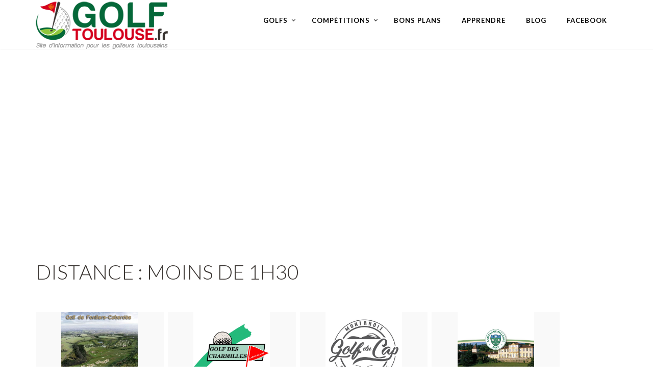

--- FILE ---
content_type: text/html; charset=UTF-8
request_url: https://www.golf-toulouse.fr/distance_golf/moins-de-1h30/
body_size: 14089
content:
<!doctype html>
<html lang="fr-FR">
<head>
	<meta charset="UTF-8">
	<meta name="viewport" content="width=device-width, initial-scale=1">
	<link rel="profile" href="http://gmpg.org/xfn/11">
	<link rel="pingback" href="https://www.golf-toulouse.fr/xmlrpc.php" />
	<meta name='robots' content='index, follow, max-image-preview:large, max-snippet:-1, max-video-preview:-1' />

	<!-- This site is optimized with the Yoast SEO plugin v26.8 - https://yoast.com/product/yoast-seo-wordpress/ -->
	<title>Archives des Moins de 1h30 - Golf Toulouse</title>
	<link rel="canonical" href="https://www.golf-toulouse.fr/distance_golf/moins-de-1h30/" />
	<meta property="og:locale" content="fr_FR" />
	<meta property="og:type" content="article" />
	<meta property="og:title" content="Archives des Moins de 1h30 - Golf Toulouse" />
	<meta property="og:url" content="https://www.golf-toulouse.fr/distance_golf/moins-de-1h30/" />
	<meta property="og:site_name" content="Golf Toulouse" />
	<meta name="twitter:card" content="summary_large_image" />
	<script type="application/ld+json" class="yoast-schema-graph">{"@context":"https://schema.org","@graph":[{"@type":"CollectionPage","@id":"https://www.golf-toulouse.fr/distance_golf/moins-de-1h30/","url":"https://www.golf-toulouse.fr/distance_golf/moins-de-1h30/","name":"Archives des Moins de 1h30 - Golf Toulouse","isPartOf":{"@id":"https://www.golf-toulouse.fr/#website"},"primaryImageOfPage":{"@id":"https://www.golf-toulouse.fr/distance_golf/moins-de-1h30/#primaryimage"},"image":{"@id":"https://www.golf-toulouse.fr/distance_golf/moins-de-1h30/#primaryimage"},"thumbnailUrl":"https://golftoulouse-3011.kxcdn.com/wp-content/uploads/2022/02/golf_fontiers_cabardes2.jpg","breadcrumb":{"@id":"https://www.golf-toulouse.fr/distance_golf/moins-de-1h30/#breadcrumb"},"inLanguage":"fr-FR"},{"@type":"ImageObject","inLanguage":"fr-FR","@id":"https://www.golf-toulouse.fr/distance_golf/moins-de-1h30/#primaryimage","url":"https://golftoulouse-3011.kxcdn.com/wp-content/uploads/2022/02/golf_fontiers_cabardes2.jpg","contentUrl":"https://golftoulouse-3011.kxcdn.com/wp-content/uploads/2022/02/golf_fontiers_cabardes2.jpg","width":500,"height":500},{"@type":"BreadcrumbList","@id":"https://www.golf-toulouse.fr/distance_golf/moins-de-1h30/#breadcrumb","itemListElement":[{"@type":"ListItem","position":1,"name":"Accueil","item":"https://www.golf-toulouse.fr/"},{"@type":"ListItem","position":2,"name":"Moins de 1h30"}]},{"@type":"WebSite","@id":"https://www.golf-toulouse.fr/#website","url":"https://www.golf-toulouse.fr/","name":"Golf Toulouse","description":"","publisher":{"@id":"https://www.golf-toulouse.fr/#organization"},"potentialAction":[{"@type":"SearchAction","target":{"@type":"EntryPoint","urlTemplate":"https://www.golf-toulouse.fr/?s={search_term_string}"},"query-input":{"@type":"PropertyValueSpecification","valueRequired":true,"valueName":"search_term_string"}}],"inLanguage":"fr-FR"},{"@type":"Organization","@id":"https://www.golf-toulouse.fr/#organization","name":"Golf-Toulouse.fr","url":"https://www.golf-toulouse.fr/","logo":{"@type":"ImageObject","inLanguage":"fr-FR","@id":"https://www.golf-toulouse.fr/#/schema/logo/image/","url":"https://golftoulouse-3011.kxcdn.com/wp-content/uploads/sites/18/2016/09/logo_full_max.png","contentUrl":"https://golftoulouse-3011.kxcdn.com/wp-content/uploads/sites/18/2016/09/logo_full_max.png","width":300,"height":96,"caption":"Golf-Toulouse.fr"},"image":{"@id":"https://www.golf-toulouse.fr/#/schema/logo/image/"},"sameAs":["https://www.facebook.com/GolfToulouse/"]}]}</script>
	<!-- / Yoast SEO plugin. -->


<link rel='dns-prefetch' href='//fonts.googleapis.com' />
<link rel='dns-prefetch' href='//golftoulouse-3011.kxcdn.com' />
<link href='https://fonts.gstatic.com' crossorigin rel='preconnect' />
<link rel="alternate" type="application/rss+xml" title="Golf Toulouse &raquo; Flux" href="https://www.golf-toulouse.fr/feed/" />
<link rel="alternate" type="application/rss+xml" title="Golf Toulouse &raquo; Flux des commentaires" href="https://www.golf-toulouse.fr/comments/feed/" />
<link rel="alternate" type="application/rss+xml" title="Flux pour Golf Toulouse &raquo; Moins de 1h30 Distance" href="https://www.golf-toulouse.fr/distance_golf/moins-de-1h30/feed/" />
<style id='wp-img-auto-sizes-contain-inline-css' type='text/css'>
img:is([sizes=auto i],[sizes^="auto," i]){contain-intrinsic-size:3000px 1500px}
/*# sourceURL=wp-img-auto-sizes-contain-inline-css */
</style>
<style id='wp-block-library-inline-css' type='text/css'>
:root{--wp-block-synced-color:#7a00df;--wp-block-synced-color--rgb:122,0,223;--wp-bound-block-color:var(--wp-block-synced-color);--wp-editor-canvas-background:#ddd;--wp-admin-theme-color:#007cba;--wp-admin-theme-color--rgb:0,124,186;--wp-admin-theme-color-darker-10:#006ba1;--wp-admin-theme-color-darker-10--rgb:0,107,160.5;--wp-admin-theme-color-darker-20:#005a87;--wp-admin-theme-color-darker-20--rgb:0,90,135;--wp-admin-border-width-focus:2px}@media (min-resolution:192dpi){:root{--wp-admin-border-width-focus:1.5px}}.wp-element-button{cursor:pointer}:root .has-very-light-gray-background-color{background-color:#eee}:root .has-very-dark-gray-background-color{background-color:#313131}:root .has-very-light-gray-color{color:#eee}:root .has-very-dark-gray-color{color:#313131}:root .has-vivid-green-cyan-to-vivid-cyan-blue-gradient-background{background:linear-gradient(135deg,#00d084,#0693e3)}:root .has-purple-crush-gradient-background{background:linear-gradient(135deg,#34e2e4,#4721fb 50%,#ab1dfe)}:root .has-hazy-dawn-gradient-background{background:linear-gradient(135deg,#faaca8,#dad0ec)}:root .has-subdued-olive-gradient-background{background:linear-gradient(135deg,#fafae1,#67a671)}:root .has-atomic-cream-gradient-background{background:linear-gradient(135deg,#fdd79a,#004a59)}:root .has-nightshade-gradient-background{background:linear-gradient(135deg,#330968,#31cdcf)}:root .has-midnight-gradient-background{background:linear-gradient(135deg,#020381,#2874fc)}:root{--wp--preset--font-size--normal:16px;--wp--preset--font-size--huge:42px}.has-regular-font-size{font-size:1em}.has-larger-font-size{font-size:2.625em}.has-normal-font-size{font-size:var(--wp--preset--font-size--normal)}.has-huge-font-size{font-size:var(--wp--preset--font-size--huge)}.has-text-align-center{text-align:center}.has-text-align-left{text-align:left}.has-text-align-right{text-align:right}.has-fit-text{white-space:nowrap!important}#end-resizable-editor-section{display:none}.aligncenter{clear:both}.items-justified-left{justify-content:flex-start}.items-justified-center{justify-content:center}.items-justified-right{justify-content:flex-end}.items-justified-space-between{justify-content:space-between}.screen-reader-text{border:0;clip-path:inset(50%);height:1px;margin:-1px;overflow:hidden;padding:0;position:absolute;width:1px;word-wrap:normal!important}.screen-reader-text:focus{background-color:#ddd;clip-path:none;color:#444;display:block;font-size:1em;height:auto;left:5px;line-height:normal;padding:15px 23px 14px;text-decoration:none;top:5px;width:auto;z-index:100000}html :where(.has-border-color){border-style:solid}html :where([style*=border-top-color]){border-top-style:solid}html :where([style*=border-right-color]){border-right-style:solid}html :where([style*=border-bottom-color]){border-bottom-style:solid}html :where([style*=border-left-color]){border-left-style:solid}html :where([style*=border-width]){border-style:solid}html :where([style*=border-top-width]){border-top-style:solid}html :where([style*=border-right-width]){border-right-style:solid}html :where([style*=border-bottom-width]){border-bottom-style:solid}html :where([style*=border-left-width]){border-left-style:solid}html :where(img[class*=wp-image-]){height:auto;max-width:100%}:where(figure){margin:0 0 1em}html :where(.is-position-sticky){--wp-admin--admin-bar--position-offset:var(--wp-admin--admin-bar--height,0px)}@media screen and (max-width:600px){html :where(.is-position-sticky){--wp-admin--admin-bar--position-offset:0px}}

/*# sourceURL=wp-block-library-inline-css */
</style><style id='global-styles-inline-css' type='text/css'>
:root{--wp--preset--aspect-ratio--square: 1;--wp--preset--aspect-ratio--4-3: 4/3;--wp--preset--aspect-ratio--3-4: 3/4;--wp--preset--aspect-ratio--3-2: 3/2;--wp--preset--aspect-ratio--2-3: 2/3;--wp--preset--aspect-ratio--16-9: 16/9;--wp--preset--aspect-ratio--9-16: 9/16;--wp--preset--color--black: #000000;--wp--preset--color--cyan-bluish-gray: #abb8c3;--wp--preset--color--white: #ffffff;--wp--preset--color--pale-pink: #f78da7;--wp--preset--color--vivid-red: #cf2e2e;--wp--preset--color--luminous-vivid-orange: #ff6900;--wp--preset--color--luminous-vivid-amber: #fcb900;--wp--preset--color--light-green-cyan: #7bdcb5;--wp--preset--color--vivid-green-cyan: #00d084;--wp--preset--color--pale-cyan-blue: #8ed1fc;--wp--preset--color--vivid-cyan-blue: #0693e3;--wp--preset--color--vivid-purple: #9b51e0;--wp--preset--gradient--vivid-cyan-blue-to-vivid-purple: linear-gradient(135deg,rgb(6,147,227) 0%,rgb(155,81,224) 100%);--wp--preset--gradient--light-green-cyan-to-vivid-green-cyan: linear-gradient(135deg,rgb(122,220,180) 0%,rgb(0,208,130) 100%);--wp--preset--gradient--luminous-vivid-amber-to-luminous-vivid-orange: linear-gradient(135deg,rgb(252,185,0) 0%,rgb(255,105,0) 100%);--wp--preset--gradient--luminous-vivid-orange-to-vivid-red: linear-gradient(135deg,rgb(255,105,0) 0%,rgb(207,46,46) 100%);--wp--preset--gradient--very-light-gray-to-cyan-bluish-gray: linear-gradient(135deg,rgb(238,238,238) 0%,rgb(169,184,195) 100%);--wp--preset--gradient--cool-to-warm-spectrum: linear-gradient(135deg,rgb(74,234,220) 0%,rgb(151,120,209) 20%,rgb(207,42,186) 40%,rgb(238,44,130) 60%,rgb(251,105,98) 80%,rgb(254,248,76) 100%);--wp--preset--gradient--blush-light-purple: linear-gradient(135deg,rgb(255,206,236) 0%,rgb(152,150,240) 100%);--wp--preset--gradient--blush-bordeaux: linear-gradient(135deg,rgb(254,205,165) 0%,rgb(254,45,45) 50%,rgb(107,0,62) 100%);--wp--preset--gradient--luminous-dusk: linear-gradient(135deg,rgb(255,203,112) 0%,rgb(199,81,192) 50%,rgb(65,88,208) 100%);--wp--preset--gradient--pale-ocean: linear-gradient(135deg,rgb(255,245,203) 0%,rgb(182,227,212) 50%,rgb(51,167,181) 100%);--wp--preset--gradient--electric-grass: linear-gradient(135deg,rgb(202,248,128) 0%,rgb(113,206,126) 100%);--wp--preset--gradient--midnight: linear-gradient(135deg,rgb(2,3,129) 0%,rgb(40,116,252) 100%);--wp--preset--font-size--small: 13px;--wp--preset--font-size--medium: 20px;--wp--preset--font-size--large: 36px;--wp--preset--font-size--x-large: 42px;--wp--preset--spacing--20: 0.44rem;--wp--preset--spacing--30: 0.67rem;--wp--preset--spacing--40: 1rem;--wp--preset--spacing--50: 1.5rem;--wp--preset--spacing--60: 2.25rem;--wp--preset--spacing--70: 3.38rem;--wp--preset--spacing--80: 5.06rem;--wp--preset--shadow--natural: 6px 6px 9px rgba(0, 0, 0, 0.2);--wp--preset--shadow--deep: 12px 12px 50px rgba(0, 0, 0, 0.4);--wp--preset--shadow--sharp: 6px 6px 0px rgba(0, 0, 0, 0.2);--wp--preset--shadow--outlined: 6px 6px 0px -3px rgb(255, 255, 255), 6px 6px rgb(0, 0, 0);--wp--preset--shadow--crisp: 6px 6px 0px rgb(0, 0, 0);}:where(.is-layout-flex){gap: 0.5em;}:where(.is-layout-grid){gap: 0.5em;}body .is-layout-flex{display: flex;}.is-layout-flex{flex-wrap: wrap;align-items: center;}.is-layout-flex > :is(*, div){margin: 0;}body .is-layout-grid{display: grid;}.is-layout-grid > :is(*, div){margin: 0;}:where(.wp-block-columns.is-layout-flex){gap: 2em;}:where(.wp-block-columns.is-layout-grid){gap: 2em;}:where(.wp-block-post-template.is-layout-flex){gap: 1.25em;}:where(.wp-block-post-template.is-layout-grid){gap: 1.25em;}.has-black-color{color: var(--wp--preset--color--black) !important;}.has-cyan-bluish-gray-color{color: var(--wp--preset--color--cyan-bluish-gray) !important;}.has-white-color{color: var(--wp--preset--color--white) !important;}.has-pale-pink-color{color: var(--wp--preset--color--pale-pink) !important;}.has-vivid-red-color{color: var(--wp--preset--color--vivid-red) !important;}.has-luminous-vivid-orange-color{color: var(--wp--preset--color--luminous-vivid-orange) !important;}.has-luminous-vivid-amber-color{color: var(--wp--preset--color--luminous-vivid-amber) !important;}.has-light-green-cyan-color{color: var(--wp--preset--color--light-green-cyan) !important;}.has-vivid-green-cyan-color{color: var(--wp--preset--color--vivid-green-cyan) !important;}.has-pale-cyan-blue-color{color: var(--wp--preset--color--pale-cyan-blue) !important;}.has-vivid-cyan-blue-color{color: var(--wp--preset--color--vivid-cyan-blue) !important;}.has-vivid-purple-color{color: var(--wp--preset--color--vivid-purple) !important;}.has-black-background-color{background-color: var(--wp--preset--color--black) !important;}.has-cyan-bluish-gray-background-color{background-color: var(--wp--preset--color--cyan-bluish-gray) !important;}.has-white-background-color{background-color: var(--wp--preset--color--white) !important;}.has-pale-pink-background-color{background-color: var(--wp--preset--color--pale-pink) !important;}.has-vivid-red-background-color{background-color: var(--wp--preset--color--vivid-red) !important;}.has-luminous-vivid-orange-background-color{background-color: var(--wp--preset--color--luminous-vivid-orange) !important;}.has-luminous-vivid-amber-background-color{background-color: var(--wp--preset--color--luminous-vivid-amber) !important;}.has-light-green-cyan-background-color{background-color: var(--wp--preset--color--light-green-cyan) !important;}.has-vivid-green-cyan-background-color{background-color: var(--wp--preset--color--vivid-green-cyan) !important;}.has-pale-cyan-blue-background-color{background-color: var(--wp--preset--color--pale-cyan-blue) !important;}.has-vivid-cyan-blue-background-color{background-color: var(--wp--preset--color--vivid-cyan-blue) !important;}.has-vivid-purple-background-color{background-color: var(--wp--preset--color--vivid-purple) !important;}.has-black-border-color{border-color: var(--wp--preset--color--black) !important;}.has-cyan-bluish-gray-border-color{border-color: var(--wp--preset--color--cyan-bluish-gray) !important;}.has-white-border-color{border-color: var(--wp--preset--color--white) !important;}.has-pale-pink-border-color{border-color: var(--wp--preset--color--pale-pink) !important;}.has-vivid-red-border-color{border-color: var(--wp--preset--color--vivid-red) !important;}.has-luminous-vivid-orange-border-color{border-color: var(--wp--preset--color--luminous-vivid-orange) !important;}.has-luminous-vivid-amber-border-color{border-color: var(--wp--preset--color--luminous-vivid-amber) !important;}.has-light-green-cyan-border-color{border-color: var(--wp--preset--color--light-green-cyan) !important;}.has-vivid-green-cyan-border-color{border-color: var(--wp--preset--color--vivid-green-cyan) !important;}.has-pale-cyan-blue-border-color{border-color: var(--wp--preset--color--pale-cyan-blue) !important;}.has-vivid-cyan-blue-border-color{border-color: var(--wp--preset--color--vivid-cyan-blue) !important;}.has-vivid-purple-border-color{border-color: var(--wp--preset--color--vivid-purple) !important;}.has-vivid-cyan-blue-to-vivid-purple-gradient-background{background: var(--wp--preset--gradient--vivid-cyan-blue-to-vivid-purple) !important;}.has-light-green-cyan-to-vivid-green-cyan-gradient-background{background: var(--wp--preset--gradient--light-green-cyan-to-vivid-green-cyan) !important;}.has-luminous-vivid-amber-to-luminous-vivid-orange-gradient-background{background: var(--wp--preset--gradient--luminous-vivid-amber-to-luminous-vivid-orange) !important;}.has-luminous-vivid-orange-to-vivid-red-gradient-background{background: var(--wp--preset--gradient--luminous-vivid-orange-to-vivid-red) !important;}.has-very-light-gray-to-cyan-bluish-gray-gradient-background{background: var(--wp--preset--gradient--very-light-gray-to-cyan-bluish-gray) !important;}.has-cool-to-warm-spectrum-gradient-background{background: var(--wp--preset--gradient--cool-to-warm-spectrum) !important;}.has-blush-light-purple-gradient-background{background: var(--wp--preset--gradient--blush-light-purple) !important;}.has-blush-bordeaux-gradient-background{background: var(--wp--preset--gradient--blush-bordeaux) !important;}.has-luminous-dusk-gradient-background{background: var(--wp--preset--gradient--luminous-dusk) !important;}.has-pale-ocean-gradient-background{background: var(--wp--preset--gradient--pale-ocean) !important;}.has-electric-grass-gradient-background{background: var(--wp--preset--gradient--electric-grass) !important;}.has-midnight-gradient-background{background: var(--wp--preset--gradient--midnight) !important;}.has-small-font-size{font-size: var(--wp--preset--font-size--small) !important;}.has-medium-font-size{font-size: var(--wp--preset--font-size--medium) !important;}.has-large-font-size{font-size: var(--wp--preset--font-size--large) !important;}.has-x-large-font-size{font-size: var(--wp--preset--font-size--x-large) !important;}
/*# sourceURL=global-styles-inline-css */
</style>

<style id='classic-theme-styles-inline-css' type='text/css'>
/*! This file is auto-generated */
.wp-block-button__link{color:#fff;background-color:#32373c;border-radius:9999px;box-shadow:none;text-decoration:none;padding:calc(.667em + 2px) calc(1.333em + 2px);font-size:1.125em}.wp-block-file__button{background:#32373c;color:#fff;text-decoration:none}
/*# sourceURL=/wp-includes/css/classic-themes.min.css */
</style>
<link data-minify="1" rel='stylesheet' id='events-maker-front-css' href='https://golftoulouse-3011.kxcdn.com/wp-content/cache/min/1/wp-content/plugins/events-maker/css/front-0a07d47dde685ea9304f665be6d8acb4.css' type='text/css' media='all' />
<link data-minify="1" rel='stylesheet' id='pro-style-css' href='https://golftoulouse-3011.kxcdn.com/wp-content/cache/min/1/wp-content/themes/golftoulouse/style-be06c9ecf4eaae99f54de6ded46d6e26.css' type='text/css' media='all' />
<link rel='stylesheet' id='pro-google-fonts-css' href='//fonts.googleapis.com/css?family=Lato%3A400%2C300%2C700%2C400italic%2C900%26subset%3Dlatin&#038;ver=1.0.0&#038;display=swap' type='text/css' media='all' />
<style id='rocket-lazyload-inline-css' type='text/css'>
.rll-youtube-player{position:relative;padding-bottom:56.23%;height:0;overflow:hidden;max-width:100%;}.rll-youtube-player iframe{position:absolute;top:0;left:0;width:100%;height:100%;z-index:100;background:0 0}.rll-youtube-player img{bottom:0;display:block;left:0;margin:auto;max-width:100%;width:100%;position:absolute;right:0;top:0;border:none;height:auto;cursor:pointer;-webkit-transition:.4s all;-moz-transition:.4s all;transition:.4s all}.rll-youtube-player img:hover{-webkit-filter:brightness(75%)}.rll-youtube-player .play{height:72px;width:72px;left:50%;top:50%;margin-left:-36px;margin-top:-36px;position:absolute;background:url(https://golftoulouse-3011.kxcdn.com/wp-content/plugins/wp-rocket/assets/img/youtube.png) no-repeat;cursor:pointer}
/*# sourceURL=rocket-lazyload-inline-css */
</style>
<script type="text/javascript" src="https://golftoulouse-3011.kxcdn.com/wp-includes/js/jquery/jquery.min.js?ver=3.7.1" id="jquery-core-js"></script>
<script type="text/javascript" src="https://golftoulouse-3011.kxcdn.com/wp-includes/js/jquery/jquery-migrate.min.js?ver=3.4.1" id="jquery-migrate-js"></script>
<script type="text/javascript" src="https://golftoulouse-3011.kxcdn.com/wp-content/plugins/events-maker/js/front-sorting.js?ver=6.9" id="events-maker-sorting-js"></script>
<link rel="https://api.w.org/" href="https://www.golf-toulouse.fr/wp-json/" /><link rel="alternate" title="JSON" type="application/json" href="https://www.golf-toulouse.fr/wp-json/wp/v2/distance_golf/8" /><link rel="EditURI" type="application/rsd+xml" title="RSD" href="https://www.golf-toulouse.fr/xmlrpc.php?rsd" />
<meta name="generator" content="WordPress 6.9" />
<noscript><style>.vce-row-container .vcv-lozad {display: none}</style></noscript><meta name="generator" content="Powered by Visual Composer Website Builder - fast and easy-to-use drag and drop visual editor for WordPress."/>        <link rel="icon"  href="https://golftoulouse-3011.kxcdn.com/wp-content/uploads/sites/18/2016/09/golf_toulouse_favicon.png"><style type="text/css">
	body #logo-pro, body #logo-pro img {max-width:260px;}
	header#masthead-pro h1#logo-pro a { padding-top:15px; padding-bottom:15px; }
	
	header#masthead-pro { background-color:#ffffff;  }	
	
	#sticky-header-pro.menu-resized-pro {background:rgba(255,255,255,0.95); }
	body #sticky-header-pro.menu-resized-pro #logo-pro, body #sticky-header-pro.menu-resized-pro #logo-pro img {max-width:180px;}
	header#masthead-pro #sticky-header-pro.menu-resized-pro h1#logo-pro a { padding-top:10px; padding-bottom:10px; }
	.menu-resized-pro .sf-menu a { padding-top:15px; padding-bottom:15px; }
	
	.mobile-menu-icon-pro {margin-top:3px; margin-bottom:3px; }
	
	a { color:#8ea96f; }
	#boxed-layout-pro .widget .price_slider .ui-slider-handle,
	#boxed-layout-pro .widget .price_slider .ui-slider-range  {
		background:#8ea96f; 
	}
	#boxed-layout-pro .widget p.total span.amount,
	#boxed-layout-pro .widget p.total strong,
	.entry-summary .selectric .label,
	.selectric-items li:hover, .selectric-items li.selected,
	.selectric .button:after,
	.selectric .label,
	body.woocommerce .summary .price span.amount,
	body.woocommerce .summary .woocommerce-product-rating,
	body #content-pro .shop-container-pro span.price span.amount,
	body #content-pro .shop-container-pro .star-rating, body #content-pro .shop-container-pro .star-rating:hover,
	#boxed-layout-pro .widget ul.product_list_widget li .star-rating,
	.woocommerce-tabs.wc-tabs-wrapper #reviews ol.commentlist .star-rating { color:#8ea96f; }
	
	footer#site-footer a { color:#6d6d6d; }
	footer#site-footer a:hover { color:#ffffff; }
	#boxed-layout-pro .widget p.total,
	.search-form input.search-field:focus,
	.wpcf7 input:focus, .wpcf7 textarea:focus, #commentform input:focus, #commentform textarea:focus,
	#commentform input:focus, .wpcf7 textarea:focus,
	.selectric-items li,
	.selectric-items,
	.selectric .button,
	.selectric, .selectric-hover .selectric,.selectric-open .selectric {
		border-color:#8ea96f;
	}
	#events-full-calendar a.fc-day-grid-event { background:#8ea96f; }

	h2.blog-title-pro a {color:#1b1d27;}
	a:hover, h2.blog-title-pro a:hover, body #content-pro .shop-container-pro a:hover h3 { color:#518b0f; }
	
		
	.menu-resized-pro a.cart-icon-pro { padding-top:12px; padding-bottom:13px; }
	a.cart-icon-pro {color:#ffffff; font-size:15px;  padding-top:31px; padding-bottom:34px;  }
	
	/* a.cart-icon-pro:hover { color:#d3f1d7;  }*/
	.menu-resized-pro  .checkout-basket-pro {top:43px; }
	.checkout-basket-pro {top:81px; }
	
	.sf-menu ul { border-color:#97c39d;}
	.sf-menu a  {color:#ffffff; font-size:13px;  padding-top:34px; padding-bottom:34px;  }
	.sf-menu li.current-menu-item a, .sf-menu a:hover, .sf-menu li.sfHover a, .menu-show-hide-pro { color:#d3f1d7; }

	.sf-menu ul { background:#222222; }
	.sf-menu li li a { font-size:12px; padding-top:15px; padding-bottom:15px; }
	.sf-menu li li a, .sf-mega li.sf-mega-section .deep-level li a, .sf-mega li.sf-mega-section .deep-level li:last-child a, .sf-menu li.sfHover li.sfHover li a, .sf-menu li.sfHover li.sfHover li.sfHover li a, .sf-menu li.sfHover li.sfHover li.sfHover li.sfHover li a, .sf-menu li.sfHover li.sfHover li.sfHover li.sfHover li.sfHover li a { border-bottom:1px solid rgba(255,255,255,  0.07); }
	.sf-mega ul { border-right:1px solid  rgba(255,255,255,  0.07); }
	.sf-mega h2.mega-menu-heading { border-right:1px solid rgba(255,255,255,  0.07); border-bottom:1px solid rgba(255,255,255,  0.07); }
	.sf-menu li.sfHover li a, .sf-menu li.sfHover li.sfHover li a, .sf-menu li.sfHover li.sfHover li.sfHover li a, .sf-menu li.sfHover li.sfHover li.sfHover li.sfHover li a, .sf-menu li.sfHover li.sfHover li.sfHover li.sfHover li.sfHover li a { color:#a8a8a8; }
	.sf-menu li.sfHover li a:hover, .sf-menu li.sfHover li.sfHover a, .sf-menu li.sfHover li li a:hover, .sf-menu li.sfHover li.sfHover li.sfHover a, .sf-menu li.sfHover li li li a:hover, .sf-menu li.sfHover li.sfHover li.sfHover a:hover, .sf-menu li.sfHover li.sfHover li.sfHover li.sfHover a, .sf-menu li.sfHover li li li li a:hover, .sf-menu li.sfHover li.sfHover li.sfHover li.sfHover a:hover, .sf-menu li.sfHover li.sfHover li.sfHover li.sfHover li.sfHover a, .sf-menu li.sfHover li li li li li a:hover, .sf-menu li.sfHover li.sfHover li.sfHover li.sfHover li.sfHover a:hover, .sf-menu li.sfHover li.sfHover li.sfHover li.sfHover li.sfHover li.sfHover a { color:#ffffff; }
	
	.checkout-basket-pro ul#cart-mini-pro  span.quantity,
	.checkout-basket-pro ul#cart-mini-pro li.empty { color:#a8a8a8;}
	.checkout-basket-pro ul#cart-mini-pro li { border-bottom:1px solid rgba(255,255,255,  0.07); }
	.checkout-basket-pro ul#cart-mini-pro li a, .checkout-basket-pro ul#cart-mini-pro .remove-header{ color:#ffffff; ; }
		
	.checkout-basket-pro {background:#222222; border-color:#97c39d;}
		
	#header-spacer-pro { height:0px; }
	
	#sidebar,  #sidebar .widget { border-color:rgba(0, 0, 0,  0.06);}
	#sidebar a {  color:#888888;  }
	#sidebar a:hover {color:#333333;}

	footer#site-footer #copyright-pro { color:#ffffff; }
	
	
	a.progression-button, a.more-link { font-size:10; color:#8ea96f; border-color:#8ea96f; }
	a.progression-button:hover, a.more-link:hover { border-color:#8ea96f; background:#8ea96f; color:#ffffff; }

#sidebar .tagcloud a:hover, #site-footer .tagcloud a:hover,
.page-nav-pro span, .page-nav-pro a span:hover { border-color:#8ea96f; background:#8ea96f; }

.checkout-basket-pro .sub-total-pro {
	border-color:#8ea96f; 
	color:#8ea96f;
}
.woocommerce input.button:hover,
.woocommerce .checkout_coupon input.button:hover,
.woocommerce .place-order input.button:hover,
.woocommerce .cart_totals  a.button:hover,
.woocommerce  .return-to-shop a.button.wc-backward:hover,
body.woocommerce .summary button.button:hover,
.shop-container-pro a.button,
.nav-links-pro a {
	 border-color:#8ea96f;
	 color:#8ea96f;
	 background:none;
}

.sticky-post-pro, #boxed-layout-pro .widget p.buttons a.wc-forward.button.checkout {background:#8ea96f; }

a.cart-icon-pro span.shopping-cart-header-count:before { border-right:4px solid #8ea96f;}

#boxed-layout-pro .widget .price_slider_amount button.button,
a.cart-icon-pro span.shopping-cart-header-count,
.checkout-basket-pro a.checkout-button-header-cart,
.checkout-basket-pro a.checkout-button-header-cart:hover,
body.single-product #content-pro .width-container-pro span.onsale,
.woocommerce-tabs #review_form .form-submit input#submit:hover,
.wpcf7 input.wpcf7-submit:hover, #commentform input.submit:hover,
.woocommerce input.button,
.woocommerce .checkout_coupon input.button,
.woocommerce .place-order input.button,
.woocommerce .cart_totals  a.button,
.woocommerce  .return-to-shop a.button.wc-backward,
body.woocommerce .summary button.button,
a.added_to_cart:hover,
.shop-container-pro a.button:hover,
.shop-container-pro a.added_to_cart,
.nav-links-pro a:hover,
.post-password-form input[type=submit]:hover,
ul.page-numbers li .current, ul.page-numbers li a:hover  { border-color:#8ea96f; background:#8ea96f; color:#ffffff; }

	#bread-crumb-container ul#breadcrumbs-pro { color: #7f8186; }
	#bread-crumb-container ul#breadcrumbs-pro li:after, #bread-crumb-container ul#breadcrumbs-pro a, #bread-crumb-container ul#breadcrumbs-pro a:hover { color: #000000; }
	
	.sk-circle .sk-child:before, .sk-rotating-plane, .sk-double-bounce .sk-child, .sk-wave .sk-rect, .sk-wandering-cubes .sk-cube, .sk-spinner-pulse, .sk-chasing-dots .sk-child, .sk-three-bounce .sk-child, .sk-fading-circle .sk-circle:before, .sk-cube-grid .sk-cube{background-color:#444444;}
	#page-loader-pro { background:#ffffff; color:#444444; }
	
	footer#site-footer {background-color:#020202; 
	background-image:url("https://golftoulouse-3011.kxcdn.com/wp-content/themes/golftoulouse/images/footer-bg.jpg"); background-position: center center;-webkit-background-size: cover; -moz-background-size: cover; -o-background-size: cover; background-size: cover;}
	
	
	body {background-color:#ffffff; 
	}

		
		
		
	
			
		
			
		
	
							

							
	a#pro-scroll-top {display:none;}	#pro-scroll-top { color:#ffffff; background: rgba(0,0,0,  0.3); border-top:1px solid rgba(255,255,255,  0.2); border-left:1px solid rgba(255,255,255,  0.2); border-right:1px solid rgba(255,255,255,  0.2); }
	#pro-scroll-top:hover {  background: #222222; border-color:#222222; }
	
		</style>
    <style type="text/css">.recentcomments a{display:inline !important;padding:0 !important;margin:0 !important;}</style><noscript><style id="rocket-lazyload-nojs-css">.rll-youtube-player, [data-lazy-src]{display:none !important;}</style></noscript>	<style>
		body {
		    color: #383330;
		    font-family: 'Lato', sans-serif;
		}
		a { color: #d4001c; }
		h1, h2, h3, h4, h5, h6 { color: #383330; }
		ins { background: none; }
		footer#site-footer a {
		    color: #EEE;
		}
		.sf-menu a {
		    color: #000;
		    text-shadow: none;
		}
		.sf-menu li.current-menu-item a, .sf-menu a:hover, .sf-menu li.sfHover a, .menu-show-hide-pro {
		    color: #056839;
		}
		#sticky-header-pro {
		    -moz-box-shadow: 1px 1px 3px rgba(0, 0, 0, 0.05);
		    -webkit-box-shadow: 1px 1px 3px rgba(0, 0, 0, 0.05);
		    box-shadow: 1px 1px 3px rgba(0, 0, 0, 0.05);
		}
		.golfMenu { background-color: #333;margin-bottom: 45px;padding: 20px;text-align: center; }
		.golfMenu ul { list-style:none; margin: 0; padding: 0; }
		.golfMenu ul li { display: inline; color: #EEE; }
		.golfMenu ul li span { padding:0 20px; }
		.golfMenu ul li a { color: #EEE; }

		.select-ugolf { background-color:#e05431 !important; }
		.select-proche-toulouse { background-color:#244527 !important; }

		table.tableauGolfHivernales td { width:13%; }
		table.tableauGolfHivernales p { margin: 10px 0; }
		.tableauGolfHivernales tr:nth-child(2n) { background-color: #E3E3E3; }
    .fc-event-cat-annule { text-decoration: line-through !important; }
    .comp-annule a { text-decoration: line-through; }
    .comp-annule::before { content: "ANNULE "; color: red; font-weight: bold; }
	</style>
  <script>
    !function(f,b,e,v,n,t,s)
    {if(f.fbq)return;n=f.fbq=function(){n.callMethod?
    n.callMethod.apply(n,arguments):n.queue.push(arguments)};
    if(!f._fbq)f._fbq=n;n.push=n;n.loaded=!0;n.version='2.0';
    n.queue=[];t=b.createElement(e);t.async=!0;
    t.src=v;s=b.getElementsByTagName(e)[0];
    s.parentNode.insertBefore(t,s)}(window, document,'script',
    'https://connect.facebook.net/en_US/fbevents.js');
    fbq('init', '787706171599769');
    fbq('track', 'PageView');
  </script>
  <noscript><img height="1" width="1" style="display:none"
    src="https://www.facebook.com/tr?id=787706171599769&ev=PageView&noscript=1"
  /></noscript>
</head>
<body class="archive tax-distance_golf term-moins-de-1h30 term-8 wp-theme-golftoulouse vcwb layout-left">

  <script async src="https://www.googletagmanager.com/gtag/js?id=G-XQ5XPD1RP0"></script>
  <script>
    window.dataLayer = window.dataLayer || [];
    function gtag(){dataLayer.push(arguments);}
    gtag('js', new Date());
    gtag('config', 'G-XQ5XPD1RP0');
  </script>

  <div id="fb-root"></div>
  <script async defer crossorigin="anonymous" src="https://connect.facebook.net/fr_FR/sdk.js#xfbml=1&version=v11.0&appId=1679135185448633&autoLogAppEvents=1" nonce="FwJKcFIR"></script>

			<div id="boxed-layout-pro">

		<header id="masthead-pro" class="site-header-pro">

			<div id="sticky-header-pro" class="menu-default-pro">				<div id="logo-nav-pro">
					<div class="width-container-pro">
						<div id="logo-pro" class="logo-inside-nav-pro">
							<a href="https://www.golf-toulouse.fr/" title="Golf-Toulouse.fr" rel="home">
								<img src="data:image/svg+xml,%3Csvg%20xmlns='http://www.w3.org/2000/svg'%20viewBox='0%200%200%200'%3E%3C/svg%3E" alt="Compétitions de golf autour de Toulouse" class="default-logo-pro" data-lazy-src="https://golftoulouse-3011.kxcdn.com/wp-content/uploads/sites/18/2017/09/logo_full_max2.png"><noscript><img src="https://golftoulouse-3011.kxcdn.com/wp-content/uploads/sites/18/2017/09/logo_full_max2.png" alt="Compétitions de golf autour de Toulouse" class="default-logo-pro"></noscript>
								<img src="data:image/svg+xml,%3Csvg%20xmlns='http://www.w3.org/2000/svg'%20viewBox='0%200%20260%200'%3E%3C/svg%3E" alt="Compétitions de golf autour de Toulouse" width="260" class="sticky-logo-pro" data-lazy-src="https://golftoulouse-3011.kxcdn.com/wp-content/uploads/sites/18/2017/09/logo_full_max2MOB.png"><noscript><img src="https://golftoulouse-3011.kxcdn.com/wp-content/uploads/sites/18/2017/09/logo_full_max2MOB.png" alt="Compétitions de golf autour de Toulouse" width="260" class="sticky-logo-pro"></noscript>
							</a>
						</div>

						<div class="mobile-menu-icon-pro noselect"><i class="fa fa-bars"></i></div>
												<nav id="site-navigation" class="main-navigation"><div class="menu-main-container"><ul id="menu-main" class="sf-menu"><li class="normal-item-pro  menu-item menu-item-type-post_type menu-item-object-page menu-item-has-children menu-item-805"><a    href="https://www.golf-toulouse.fr/carte-golfs-toulousains/">Golfs</a>
<ul class="menu-pro sub-menu">
	<li class="normal-item-pro  menu-item menu-item-type-post_type menu-item-object-page menu-item-174"><a    href="https://www.golf-toulouse.fr/carte-golfs-toulousains/">Carte des golfs</a></li>
	<li class="normal-item-pro  menu-item menu-item-type-post_type menu-item-object-page menu-item-1938"><a    href="https://www.golf-toulouse.fr/videos/">Vidéos des golfs</a></li>
	<li class="normal-item-pro  menu-item menu-item-type-taxonomy menu-item-object-post_tag menu-item-1451"><a    href="https://www.golf-toulouse.fr/t/practice/">Practices</a></li>
	<li class="normal-item-pro  menu-item menu-item-type-post_type_archive menu-item-object-service menu-item-12905"><a    href="https://www.golf-toulouse.fr/services/">Autres services</a></li>
</ul>
</li>
<li class="normal-item-pro  menu-item menu-item-type-post_type menu-item-object-page menu-item-has-children menu-item-208"><a    href="https://www.golf-toulouse.fr/calendrier-competitions/">Compétitions</a>
<ul class="menu-pro sub-menu">
	<li class="normal-item-pro  menu-item menu-item-type-post_type menu-item-object-page menu-item-209"><a    href="https://www.golf-toulouse.fr/calendrier-competitions/">Calendrier</a></li>
	<li class="normal-item-pro  menu-item menu-item-type-post_type menu-item-object-page menu-item-1702"><a    href="https://www.golf-toulouse.fr/departs-resultats-competitions/">Départs</a></li>
	<li class="normal-item-pro  menu-item menu-item-type-post_type menu-item-object-page menu-item-1703"><a    href="https://www.golf-toulouse.fr/departs-resultats-competitions/">Résultats</a></li>
	<li class="normal-item-pro  menu-item menu-item-type-post_type menu-item-object-page menu-item-3266"><a    href="https://www.golf-toulouse.fr/calcul-handicap-de-jeu/">Calcul handicap de jeu</a></li>
</ul>
</li>
<li class="normal-item-pro  menu-item menu-item-type-post_type menu-item-object-page menu-item-2066"><a    href="https://www.golf-toulouse.fr/reductions/">Bons plans</a></li>
<li class=" menu-item menu-item-type-post_type menu-item-object-page menu-item-2931"><a    href="https://www.golf-toulouse.fr/apprendre/">Apprendre</a></li>
<li class="normal-item-pro  menu-item menu-item-type-post_type menu-item-object-page current_page_parent menu-item-154"><a    href="https://www.golf-toulouse.fr/blog/">Blog</a></li>
<li class="normal-item-pro  menu-item menu-item-type-custom menu-item-object-custom menu-item-3575"><a    href="https://www.facebook.com/GolfToulouse/">Facebook</a></li>
</ul></div></nav>


					<div class="clearfix-pro"></div>
				</div><!-- close .width-container-pro -->
			</div>
						<div id="main-nav-mobile"><div class="menu-main-container"><ul id="menu-main-1" class="mobile-menu-pro"><li class="normal-item-pro  menu-item menu-item-type-post_type menu-item-object-page menu-item-has-children menu-item-805"><a    href="https://www.golf-toulouse.fr/carte-golfs-toulousains/">Golfs</a>
<ul class="menu-pro sub-menu">
	<li class="normal-item-pro  menu-item menu-item-type-post_type menu-item-object-page menu-item-174"><a    href="https://www.golf-toulouse.fr/carte-golfs-toulousains/">Carte des golfs</a></li>
	<li class="normal-item-pro  menu-item menu-item-type-post_type menu-item-object-page menu-item-1938"><a    href="https://www.golf-toulouse.fr/videos/">Vidéos des golfs</a></li>
	<li class="normal-item-pro  menu-item menu-item-type-taxonomy menu-item-object-post_tag menu-item-1451"><a    href="https://www.golf-toulouse.fr/t/practice/">Practices</a></li>
	<li class="normal-item-pro  menu-item menu-item-type-post_type_archive menu-item-object-service menu-item-12905"><a    href="https://www.golf-toulouse.fr/services/">Autres services</a></li>
</ul>
</li>
<li class="normal-item-pro  menu-item menu-item-type-post_type menu-item-object-page menu-item-has-children menu-item-208"><a    href="https://www.golf-toulouse.fr/calendrier-competitions/">Compétitions</a>
<ul class="menu-pro sub-menu">
	<li class="normal-item-pro  menu-item menu-item-type-post_type menu-item-object-page menu-item-209"><a    href="https://www.golf-toulouse.fr/calendrier-competitions/">Calendrier</a></li>
	<li class="normal-item-pro  menu-item menu-item-type-post_type menu-item-object-page menu-item-1702"><a    href="https://www.golf-toulouse.fr/departs-resultats-competitions/">Départs</a></li>
	<li class="normal-item-pro  menu-item menu-item-type-post_type menu-item-object-page menu-item-1703"><a    href="https://www.golf-toulouse.fr/departs-resultats-competitions/">Résultats</a></li>
	<li class="normal-item-pro  menu-item menu-item-type-post_type menu-item-object-page menu-item-3266"><a    href="https://www.golf-toulouse.fr/calcul-handicap-de-jeu/">Calcul handicap de jeu</a></li>
</ul>
</li>
<li class="normal-item-pro  menu-item menu-item-type-post_type menu-item-object-page menu-item-2066"><a    href="https://www.golf-toulouse.fr/reductions/">Bons plans</a></li>
<li class=" menu-item menu-item-type-post_type menu-item-object-page menu-item-2931"><a    href="https://www.golf-toulouse.fr/apprendre/">Apprendre</a></li>
<li class="normal-item-pro  menu-item menu-item-type-post_type menu-item-object-page current_page_parent menu-item-154"><a    href="https://www.golf-toulouse.fr/blog/">Blog</a></li>
<li class="normal-item-pro  menu-item menu-item-type-custom menu-item-object-custom menu-item-3575"><a    href="https://www.facebook.com/GolfToulouse/">Facebook</a></li>
</ul></div><div class="clearfix-pro"></div></div><!-- close #mobile-menu-container -->
		<div class="clearfix-pro"></div>			</div>			<div id="header-spacer-pro"></div>
		</header>

    <div style="min-height:85px;">
      <div style="margin: 20px 0;text-align: center;"><script async src="https://pagead2.googlesyndication.com/pagead/js/adsbygoogle.js?client=ca-pub-5855581835770388" crossorigin="anonymous"></script>
<ins class="adsbygoogle" style="display:block" data-ad-client="ca-pub-5855581835770388" data-ad-slot="5163015745" data-ad-format="auto" data-full-width-responsive="true"></ins>
<script>(adsbygoogle = window.adsbygoogle || []).push({});</script></div><span class="above-cached"></span>    </div>

		
			<style>
			article.type-golf { width: 22%; }
			article.type-golf img { height: 150px; min-width: 150px; width: auto; }
			article.type-magasin { width: 22%; }
			article.type-reduction { width: 22%; }
			article.type-post { width: 49%; }
			article.type-post img { height: 250px; min-width: 250px; width: auto; }
		</style>
		<script src="https://unpkg.com/isotope-layout@3.0/dist/isotope.pkgd.min.js"></script>
		<script>
			jQuery(document).ready(function() {
				var $grid = jQuery('.iso-container').isotope({
				  layoutMode: 'fitRows',
				  fitRows: {
	  				gutter: 8
				  }
				});
			});
		</script>
	
	<div id="content-pro" class="site-content">
		<div class="width-container-pro">

			<div id="page-title-pro" class="page-title-pro">
					<h1 class="entry-title-pro">Distance : <span>Moins de 1h30</span></h1>								</div>

				<div class="iso-container" style="padding-top:30px;clear:both;">
																		<article id="post-10686" class="post-10686 golf type-golf status-publish has-post-thumbnail tag-18-trous tag-green-de-practice tag-moins-de-1h30 tag-practice tag-practice-couvert tag-restaurant tag-voiturette distance_golf-moins-de-1h30 wentry">
	<div class="post-container-pro">

							<div class="featured-blog-pro"><a href="https://www.golf-toulouse.fr/golf/fontiers-cabardes/"><img width="500" height="500" src="data:image/svg+xml,%3Csvg%20xmlns='http://www.w3.org/2000/svg'%20viewBox='0%200%20500%20500'%3E%3C/svg%3E" class="attachment-progression-blog size-progression-blog wp-post-image" alt="" decoding="async" fetchpriority="high" data-lazy-srcset="https://golftoulouse-3011.kxcdn.com/wp-content/uploads/2022/02/golf_fontiers_cabardes2.jpg 500w, https://golftoulouse-3011.kxcdn.com/wp-content/uploads/2022/02/golf_fontiers_cabardes2-300x300.jpg 300w, https://golftoulouse-3011.kxcdn.com/wp-content/uploads/2022/02/golf_fontiers_cabardes2-150x150.jpg 150w" data-lazy-sizes="(max-width: 500px) 100vw, 500px" data-lazy-src="https://golftoulouse-3011.kxcdn.com/wp-content/uploads/2022/02/golf_fontiers_cabardes2.jpg" /><noscript><img width="500" height="500" src="https://golftoulouse-3011.kxcdn.com/wp-content/uploads/2022/02/golf_fontiers_cabardes2.jpg" class="attachment-progression-blog size-progression-blog wp-post-image" alt="" decoding="async" fetchpriority="high" srcset="https://golftoulouse-3011.kxcdn.com/wp-content/uploads/2022/02/golf_fontiers_cabardes2.jpg 500w, https://golftoulouse-3011.kxcdn.com/wp-content/uploads/2022/02/golf_fontiers_cabardes2-300x300.jpg 300w, https://golftoulouse-3011.kxcdn.com/wp-content/uploads/2022/02/golf_fontiers_cabardes2-150x150.jpg 150w" sizes="(max-width: 500px) 100vw, 500px" /></noscript></a></div>
				
			<h2 class="blog-title-pro"><a href="https://www.golf-toulouse.fr/golf/fontiers-cabardes/">Golf de Fontiers-Cabardès &#8211; Golf de la Montagne Noire</a></h2>

			

				<div class="clearfix-pro"></div>
				



		<div class="clearfix-pro"></div>
	</div><!-- close .post-container-pro -->
</article><!-- #post-## -->
													<article id="post-9206" class="post-9206 golf type-golf status-publish has-post-thumbnail tag-9-trous tag-green-de-practice tag-moins-de-1h30 distance_golf-moins-de-1h30 wentry">
	<div class="post-container-pro">

							<div class="featured-blog-pro"><a href="https://www.golf-toulouse.fr/golf/charmilles/"><img width="500" height="500" src="data:image/svg+xml,%3Csvg%20xmlns='http://www.w3.org/2000/svg'%20viewBox='0%200%20500%20500'%3E%3C/svg%3E" class="attachment-progression-blog size-progression-blog wp-post-image" alt="" decoding="async" data-lazy-srcset="https://golftoulouse-3011.kxcdn.com/wp-content/uploads/2021/02/logo-golf-des-charmilles.jpg 500w, https://golftoulouse-3011.kxcdn.com/wp-content/uploads/2021/02/logo-golf-des-charmilles-300x300.jpg 300w, https://golftoulouse-3011.kxcdn.com/wp-content/uploads/2021/02/logo-golf-des-charmilles-150x150.jpg 150w, https://golftoulouse-3011.kxcdn.com/wp-content/uploads/2021/02/logo-golf-des-charmilles-60x60.jpg 60w" data-lazy-sizes="(max-width: 500px) 100vw, 500px" data-lazy-src="https://golftoulouse-3011.kxcdn.com/wp-content/uploads/2021/02/logo-golf-des-charmilles.jpg" /><noscript><img width="500" height="500" src="https://golftoulouse-3011.kxcdn.com/wp-content/uploads/2021/02/logo-golf-des-charmilles.jpg" class="attachment-progression-blog size-progression-blog wp-post-image" alt="" decoding="async" srcset="https://golftoulouse-3011.kxcdn.com/wp-content/uploads/2021/02/logo-golf-des-charmilles.jpg 500w, https://golftoulouse-3011.kxcdn.com/wp-content/uploads/2021/02/logo-golf-des-charmilles-300x300.jpg 300w, https://golftoulouse-3011.kxcdn.com/wp-content/uploads/2021/02/logo-golf-des-charmilles-150x150.jpg 150w, https://golftoulouse-3011.kxcdn.com/wp-content/uploads/2021/02/logo-golf-des-charmilles-60x60.jpg 60w" sizes="(max-width: 500px) 100vw, 500px" /></noscript></a></div>
				
			<h2 class="blog-title-pro"><a href="https://www.golf-toulouse.fr/golf/charmilles/">Golf des Charmilles</a></h2>

			

				<div class="clearfix-pro"></div>
				



		<div class="clearfix-pro"></div>
	</div><!-- close .post-container-pro -->
</article><!-- #post-## -->
													<article id="post-6141" class="post-6141 golf type-golf status-publish has-post-thumbnail tag-9-trous tag-compact tag-moins-de-1h30 tag-restaurant distance_golf-moins-de-1h30 wentry">
	<div class="post-container-pro">

							<div class="featured-blog-pro"><a href="https://www.golf-toulouse.fr/golf/cap-montardit/"><img width="500" height="500" src="data:image/svg+xml,%3Csvg%20xmlns='http://www.w3.org/2000/svg'%20viewBox='0%200%20500%20500'%3E%3C/svg%3E" class="attachment-progression-blog size-progression-blog wp-post-image" alt="" decoding="async" data-lazy-srcset="https://golftoulouse-3011.kxcdn.com/wp-content/uploads/2019/01/logo_golf_cap.jpg 500w, https://golftoulouse-3011.kxcdn.com/wp-content/uploads/2019/01/logo_golf_cap-150x150.jpg 150w, https://golftoulouse-3011.kxcdn.com/wp-content/uploads/2019/01/logo_golf_cap-300x300.jpg 300w, https://golftoulouse-3011.kxcdn.com/wp-content/uploads/2019/01/logo_golf_cap-60x60.jpg 60w" data-lazy-sizes="(max-width: 500px) 100vw, 500px" data-lazy-src="https://golftoulouse-3011.kxcdn.com/wp-content/uploads/2019/01/logo_golf_cap.jpg" /><noscript><img width="500" height="500" src="https://golftoulouse-3011.kxcdn.com/wp-content/uploads/2019/01/logo_golf_cap.jpg" class="attachment-progression-blog size-progression-blog wp-post-image" alt="" decoding="async" srcset="https://golftoulouse-3011.kxcdn.com/wp-content/uploads/2019/01/logo_golf_cap.jpg 500w, https://golftoulouse-3011.kxcdn.com/wp-content/uploads/2019/01/logo_golf_cap-150x150.jpg 150w, https://golftoulouse-3011.kxcdn.com/wp-content/uploads/2019/01/logo_golf_cap-300x300.jpg 300w, https://golftoulouse-3011.kxcdn.com/wp-content/uploads/2019/01/logo_golf_cap-60x60.jpg 60w" sizes="(max-width: 500px) 100vw, 500px" /></noscript></a></div>
				
			<h2 class="blog-title-pro"><a href="https://www.golf-toulouse.fr/golf/cap-montardit/">Golf du Cap</a></h2>

			

				<div class="clearfix-pro"></div>
				



		<div class="clearfix-pro"></div>
	</div><!-- close .post-container-pro -->
</article><!-- #post-## -->
													<article id="post-799" class="post-799 golf type-golf status-publish has-post-thumbnail tag-18-trous tag-green-de-practice tag-moins-de-1h30 tag-practice tag-restaurant distance_golf-moins-de-1h30 wentry">
	<div class="post-container-pro">

							<div class="featured-blog-pro"><a href="https://www.golf-toulouse.fr/golf/chateau-de-pallanne/"><img width="500" height="500" src="data:image/svg+xml,%3Csvg%20xmlns='http://www.w3.org/2000/svg'%20viewBox='0%200%20500%20500'%3E%3C/svg%3E" class="attachment-progression-blog size-progression-blog wp-post-image" alt="" decoding="async" data-lazy-srcset="https://golftoulouse-3011.kxcdn.com/wp-content/uploads/2016/09/golf_pallane.jpg 500w, https://golftoulouse-3011.kxcdn.com/wp-content/uploads/2016/09/golf_pallane-150x150.jpg 150w, https://golftoulouse-3011.kxcdn.com/wp-content/uploads/2016/09/golf_pallane-300x300.jpg 300w, https://golftoulouse-3011.kxcdn.com/wp-content/uploads/2016/09/golf_pallane-60x60.jpg 60w" data-lazy-sizes="(max-width: 500px) 100vw, 500px" data-lazy-src="https://golftoulouse-3011.kxcdn.com/wp-content/uploads/2016/09/golf_pallane.jpg" /><noscript><img width="500" height="500" src="https://golftoulouse-3011.kxcdn.com/wp-content/uploads/2016/09/golf_pallane.jpg" class="attachment-progression-blog size-progression-blog wp-post-image" alt="" decoding="async" srcset="https://golftoulouse-3011.kxcdn.com/wp-content/uploads/2016/09/golf_pallane.jpg 500w, https://golftoulouse-3011.kxcdn.com/wp-content/uploads/2016/09/golf_pallane-150x150.jpg 150w, https://golftoulouse-3011.kxcdn.com/wp-content/uploads/2016/09/golf_pallane-300x300.jpg 300w, https://golftoulouse-3011.kxcdn.com/wp-content/uploads/2016/09/golf_pallane-60x60.jpg 60w" sizes="(max-width: 500px) 100vw, 500px" /></noscript></a></div>
				
			<h2 class="blog-title-pro"><a href="https://www.golf-toulouse.fr/golf/chateau-de-pallanne/">Golf du château de Pallanne</a></h2>

			

				<div class="clearfix-pro"></div>
				



		<div class="clearfix-pro"></div>
	</div><!-- close .post-container-pro -->
</article><!-- #post-## -->
													<article id="post-787" class="post-787 golf type-golf status-publish has-post-thumbnail tag-9-trous tag-green-de-practice tag-moins-de-1h30 tag-practice distance_golf-moins-de-1h30 wentry">
	<div class="post-container-pro">

							<div class="featured-blog-pro"><a href="https://www.golf-toulouse.fr/golf/agen-bon-encontre/"><img width="500" height="500" src="data:image/svg+xml,%3Csvg%20xmlns='http://www.w3.org/2000/svg'%20viewBox='0%200%20500%20500'%3E%3C/svg%3E" class="attachment-progression-blog size-progression-blog wp-post-image" alt="" decoding="async" data-lazy-srcset="https://golftoulouse-3011.kxcdn.com/wp-content/uploads/2016/09/golf_agen.jpg 500w, https://golftoulouse-3011.kxcdn.com/wp-content/uploads/2016/09/golf_agen-150x150.jpg 150w, https://golftoulouse-3011.kxcdn.com/wp-content/uploads/2016/09/golf_agen-300x300.jpg 300w, https://golftoulouse-3011.kxcdn.com/wp-content/uploads/2016/09/golf_agen-60x60.jpg 60w" data-lazy-sizes="(max-width: 500px) 100vw, 500px" data-lazy-src="https://golftoulouse-3011.kxcdn.com/wp-content/uploads/2016/09/golf_agen.jpg" /><noscript><img width="500" height="500" src="https://golftoulouse-3011.kxcdn.com/wp-content/uploads/2016/09/golf_agen.jpg" class="attachment-progression-blog size-progression-blog wp-post-image" alt="" decoding="async" srcset="https://golftoulouse-3011.kxcdn.com/wp-content/uploads/2016/09/golf_agen.jpg 500w, https://golftoulouse-3011.kxcdn.com/wp-content/uploads/2016/09/golf_agen-150x150.jpg 150w, https://golftoulouse-3011.kxcdn.com/wp-content/uploads/2016/09/golf_agen-300x300.jpg 300w, https://golftoulouse-3011.kxcdn.com/wp-content/uploads/2016/09/golf_agen-60x60.jpg 60w" sizes="(max-width: 500px) 100vw, 500px" /></noscript></a></div>
				
			<h2 class="blog-title-pro"><a href="https://www.golf-toulouse.fr/golf/agen-bon-encontre/">Golf d&rsquo;Agen Bon-Encontre</a></h2>

			

				<div class="clearfix-pro"></div>
				



		<div class="clearfix-pro"></div>
	</div><!-- close .post-container-pro -->
</article><!-- #post-## -->
													<article id="post-788" class="post-788 golf type-golf status-publish has-post-thumbnail tag-9-trous tag-green-de-practice tag-moins-de-1h30 tag-practice tag-restaurant distance_golf-moins-de-1h30 wentry">
	<div class="post-container-pro">

							<div class="featured-blog-pro"><a href="https://www.golf-toulouse.fr/golf/chateau-d-allot/"><img width="871" height="600" src="data:image/svg+xml,%3Csvg%20xmlns='http://www.w3.org/2000/svg'%20viewBox='0%200%20871%20600'%3E%3C/svg%3E" class="attachment-progression-blog size-progression-blog wp-post-image" alt="" decoding="async" data-lazy-src="https://golftoulouse-3011.kxcdn.com/wp-content/uploads/2016/09/golf_boe-871x600.jpg" /><noscript><img width="871" height="600" src="https://golftoulouse-3011.kxcdn.com/wp-content/uploads/2016/09/golf_boe-871x600.jpg" class="attachment-progression-blog size-progression-blog wp-post-image" alt="" decoding="async" /></noscript></a></div>
				
			<h2 class="blog-title-pro"><a href="https://www.golf-toulouse.fr/golf/chateau-d-allot/">Golf du Château d&rsquo;Allot</a></h2>

			

				<div class="clearfix-pro"></div>
				



		<div class="clearfix-pro"></div>
	</div><!-- close .post-container-pro -->
</article><!-- #post-## -->
													<article id="post-785" class="post-785 golf type-golf status-publish has-post-thumbnail tag-9-trous tag-green-de-practice tag-moins-de-1h30 tag-practice distance_golf-moins-de-1h30 wentry">
	<div class="post-container-pro">

							<div class="featured-blog-pro"><a href="https://www.golf-toulouse.fr/golf/roucous/"><img width="500" height="500" src="data:image/svg+xml,%3Csvg%20xmlns='http://www.w3.org/2000/svg'%20viewBox='0%200%20500%20500'%3E%3C/svg%3E" class="attachment-progression-blog size-progression-blog wp-post-image" alt="" decoding="async" data-lazy-srcset="https://golftoulouse-3011.kxcdn.com/wp-content/uploads/2016/09/golf_rouscous.jpg 500w, https://golftoulouse-3011.kxcdn.com/wp-content/uploads/2016/09/golf_rouscous-150x150.jpg 150w, https://golftoulouse-3011.kxcdn.com/wp-content/uploads/2016/09/golf_rouscous-300x300.jpg 300w, https://golftoulouse-3011.kxcdn.com/wp-content/uploads/2016/09/golf_rouscous-60x60.jpg 60w" data-lazy-sizes="(max-width: 500px) 100vw, 500px" data-lazy-src="https://golftoulouse-3011.kxcdn.com/wp-content/uploads/2016/09/golf_rouscous.jpg" /><noscript><img width="500" height="500" src="https://golftoulouse-3011.kxcdn.com/wp-content/uploads/2016/09/golf_rouscous.jpg" class="attachment-progression-blog size-progression-blog wp-post-image" alt="" decoding="async" srcset="https://golftoulouse-3011.kxcdn.com/wp-content/uploads/2016/09/golf_rouscous.jpg 500w, https://golftoulouse-3011.kxcdn.com/wp-content/uploads/2016/09/golf_rouscous-150x150.jpg 150w, https://golftoulouse-3011.kxcdn.com/wp-content/uploads/2016/09/golf_rouscous-300x300.jpg 300w, https://golftoulouse-3011.kxcdn.com/wp-content/uploads/2016/09/golf_rouscous-60x60.jpg 60w" sizes="(max-width: 500px) 100vw, 500px" /></noscript></a></div>
				
			<h2 class="blog-title-pro"><a href="https://www.golf-toulouse.fr/golf/roucous/">Golf des Roucous</a></h2>

			

				<div class="clearfix-pro"></div>
				



		<div class="clearfix-pro"></div>
	</div><!-- close .post-container-pro -->
</article><!-- #post-## -->
													<article id="post-782" class="post-782 golf type-golf status-publish has-post-thumbnail tag-9-trous tag-bunker-de-practice tag-green-de-practice tag-moins-de-1h30 tag-pitch-putt tag-practice distance_golf-moins-de-1h30 wentry">
	<div class="post-container-pro">

							<div class="featured-blog-pro"><a href="https://www.golf-toulouse.fr/golf/totche/"><img width="500" height="500" src="data:image/svg+xml,%3Csvg%20xmlns='http://www.w3.org/2000/svg'%20viewBox='0%200%20500%20500'%3E%3C/svg%3E" class="attachment-progression-blog size-progression-blog wp-post-image" alt="" decoding="async" data-lazy-srcset="https://golftoulouse-3011.kxcdn.com/wp-content/uploads/2016/09/golf_totche.jpg 500w, https://golftoulouse-3011.kxcdn.com/wp-content/uploads/2016/09/golf_totche-150x150.jpg 150w, https://golftoulouse-3011.kxcdn.com/wp-content/uploads/2016/09/golf_totche-300x300.jpg 300w, https://golftoulouse-3011.kxcdn.com/wp-content/uploads/2016/09/golf_totche-60x60.jpg 60w" data-lazy-sizes="(max-width: 500px) 100vw, 500px" data-lazy-src="https://golftoulouse-3011.kxcdn.com/wp-content/uploads/2016/09/golf_totche.jpg" /><noscript><img width="500" height="500" src="https://golftoulouse-3011.kxcdn.com/wp-content/uploads/2016/09/golf_totche.jpg" class="attachment-progression-blog size-progression-blog wp-post-image" alt="" decoding="async" srcset="https://golftoulouse-3011.kxcdn.com/wp-content/uploads/2016/09/golf_totche.jpg 500w, https://golftoulouse-3011.kxcdn.com/wp-content/uploads/2016/09/golf_totche-150x150.jpg 150w, https://golftoulouse-3011.kxcdn.com/wp-content/uploads/2016/09/golf_totche-300x300.jpg 300w, https://golftoulouse-3011.kxcdn.com/wp-content/uploads/2016/09/golf_totche-60x60.jpg 60w" sizes="(max-width: 500px) 100vw, 500px" /></noscript></a></div>
				
			<h2 class="blog-title-pro"><a href="https://www.golf-toulouse.fr/golf/totche/">Golf de Totche</a></h2>

			

				<div class="clearfix-pro"></div>
				



		<div class="clearfix-pro"></div>
	</div><!-- close .post-container-pro -->
</article><!-- #post-## -->
													<article id="post-777" class="post-777 golf type-golf status-publish has-post-thumbnail tag-18-trous tag-green-de-practice tag-moins-de-1h30 tag-restaurant tag-voiturette distance_golf-moins-de-1h30 wentry">
	<div class="post-container-pro">

							<div class="featured-blog-pro"><a href="https://www.golf-toulouse.fr/golf/mazamet/"><img width="500" height="500" src="data:image/svg+xml,%3Csvg%20xmlns='http://www.w3.org/2000/svg'%20viewBox='0%200%20500%20500'%3E%3C/svg%3E" class="attachment-progression-blog size-progression-blog wp-post-image" alt="" decoding="async" data-lazy-srcset="https://golftoulouse-3011.kxcdn.com/wp-content/uploads/2016/09/logo_golf_mazamet_barouge.jpg 500w, https://golftoulouse-3011.kxcdn.com/wp-content/uploads/2016/09/logo_golf_mazamet_barouge-150x150.jpg 150w, https://golftoulouse-3011.kxcdn.com/wp-content/uploads/2016/09/logo_golf_mazamet_barouge-300x300.jpg 300w, https://golftoulouse-3011.kxcdn.com/wp-content/uploads/2016/09/logo_golf_mazamet_barouge-60x60.jpg 60w" data-lazy-sizes="(max-width: 500px) 100vw, 500px" data-lazy-src="https://golftoulouse-3011.kxcdn.com/wp-content/uploads/2016/09/logo_golf_mazamet_barouge.jpg" /><noscript><img width="500" height="500" src="https://golftoulouse-3011.kxcdn.com/wp-content/uploads/2016/09/logo_golf_mazamet_barouge.jpg" class="attachment-progression-blog size-progression-blog wp-post-image" alt="" decoding="async" srcset="https://golftoulouse-3011.kxcdn.com/wp-content/uploads/2016/09/logo_golf_mazamet_barouge.jpg 500w, https://golftoulouse-3011.kxcdn.com/wp-content/uploads/2016/09/logo_golf_mazamet_barouge-150x150.jpg 150w, https://golftoulouse-3011.kxcdn.com/wp-content/uploads/2016/09/logo_golf_mazamet_barouge-300x300.jpg 300w, https://golftoulouse-3011.kxcdn.com/wp-content/uploads/2016/09/logo_golf_mazamet_barouge-60x60.jpg 60w" sizes="(max-width: 500px) 100vw, 500px" /></noscript></a></div>
				
			<h2 class="blog-title-pro"><a href="https://www.golf-toulouse.fr/golf/mazamet/">Golf de Mazamet La Barouge</a></h2>

			

				<div class="clearfix-pro"></div>
				



		<div class="clearfix-pro"></div>
	</div><!-- close .post-container-pro -->
</article><!-- #post-## -->
													<article id="post-81" class="post-81 golf type-golf status-publish has-post-thumbnail tag-9-trous tag-compact tag-green-de-practice tag-moins-de-1h30 tag-practice tag-practice-couvert distance_golf-moins-de-1h30 wentry">
	<div class="post-container-pro">

							<div class="featured-blog-pro"><a href="https://www.golf-toulouse.fr/golf/comminges/"><img width="500" height="500" src="data:image/svg+xml,%3Csvg%20xmlns='http://www.w3.org/2000/svg'%20viewBox='0%200%20500%20500'%3E%3C/svg%3E" class="attachment-progression-blog size-progression-blog wp-post-image" alt="" decoding="async" data-lazy-srcset="https://golftoulouse-3011.kxcdn.com/wp-content/uploads/2016/09/logo_golf_comminges.jpg 500w, https://golftoulouse-3011.kxcdn.com/wp-content/uploads/2016/09/logo_golf_comminges-300x300.jpg 300w, https://golftoulouse-3011.kxcdn.com/wp-content/uploads/2016/09/logo_golf_comminges-150x150.jpg 150w, https://golftoulouse-3011.kxcdn.com/wp-content/uploads/2016/09/logo_golf_comminges-60x60.jpg 60w" data-lazy-sizes="(max-width: 500px) 100vw, 500px" data-lazy-src="https://golftoulouse-3011.kxcdn.com/wp-content/uploads/2016/09/logo_golf_comminges.jpg" /><noscript><img width="500" height="500" src="https://golftoulouse-3011.kxcdn.com/wp-content/uploads/2016/09/logo_golf_comminges.jpg" class="attachment-progression-blog size-progression-blog wp-post-image" alt="" decoding="async" srcset="https://golftoulouse-3011.kxcdn.com/wp-content/uploads/2016/09/logo_golf_comminges.jpg 500w, https://golftoulouse-3011.kxcdn.com/wp-content/uploads/2016/09/logo_golf_comminges-300x300.jpg 300w, https://golftoulouse-3011.kxcdn.com/wp-content/uploads/2016/09/logo_golf_comminges-150x150.jpg 150w, https://golftoulouse-3011.kxcdn.com/wp-content/uploads/2016/09/logo_golf_comminges-60x60.jpg 60w" sizes="(max-width: 500px) 100vw, 500px" /></noscript></a></div>
				
			<h2 class="blog-title-pro"><a href="https://www.golf-toulouse.fr/golf/comminges/">Golf du Comminges Montrejeau</a></h2>

			

				<div class="clearfix-pro"></div>
				



		<div class="clearfix-pro"></div>
	</div><!-- close .post-container-pro -->
</article><!-- #post-## -->
													<article id="post-79" class="post-79 golf type-golf status-publish has-post-thumbnail tag-18-trous tag-green-de-practice tag-moins-de-1h30 tag-restaurant distance_golf-moins-de-1h30 wentry">
	<div class="post-container-pro">

							<div class="featured-blog-pro"><a href="https://www.golf-toulouse.fr/golf/lannemezan/"><img width="500" height="500" src="data:image/svg+xml,%3Csvg%20xmlns='http://www.w3.org/2000/svg'%20viewBox='0%200%20500%20500'%3E%3C/svg%3E" class="attachment-progression-blog size-progression-blog wp-post-image" alt="" decoding="async" data-lazy-srcset="https://golftoulouse-3011.kxcdn.com/wp-content/uploads/2016/09/logo_golf_lannemezan.jpg 500w, https://golftoulouse-3011.kxcdn.com/wp-content/uploads/2016/09/logo_golf_lannemezan-150x150.jpg 150w, https://golftoulouse-3011.kxcdn.com/wp-content/uploads/2016/09/logo_golf_lannemezan-300x300.jpg 300w, https://golftoulouse-3011.kxcdn.com/wp-content/uploads/2016/09/logo_golf_lannemezan-60x60.jpg 60w" data-lazy-sizes="(max-width: 500px) 100vw, 500px" data-lazy-src="https://golftoulouse-3011.kxcdn.com/wp-content/uploads/2016/09/logo_golf_lannemezan.jpg" /><noscript><img width="500" height="500" src="https://golftoulouse-3011.kxcdn.com/wp-content/uploads/2016/09/logo_golf_lannemezan.jpg" class="attachment-progression-blog size-progression-blog wp-post-image" alt="" decoding="async" srcset="https://golftoulouse-3011.kxcdn.com/wp-content/uploads/2016/09/logo_golf_lannemezan.jpg 500w, https://golftoulouse-3011.kxcdn.com/wp-content/uploads/2016/09/logo_golf_lannemezan-150x150.jpg 150w, https://golftoulouse-3011.kxcdn.com/wp-content/uploads/2016/09/logo_golf_lannemezan-300x300.jpg 300w, https://golftoulouse-3011.kxcdn.com/wp-content/uploads/2016/09/logo_golf_lannemezan-60x60.jpg 60w" sizes="(max-width: 500px) 100vw, 500px" /></noscript></a></div>
				
			<h2 class="blog-title-pro"><a href="https://www.golf-toulouse.fr/golf/lannemezan/">Golf de Lannemezan</a></h2>

			

				<div class="clearfix-pro"></div>
				



		<div class="clearfix-pro"></div>
	</div><!-- close .post-container-pro -->
</article><!-- #post-## -->
													<article id="post-70" class="post-70 golf type-golf status-publish has-post-thumbnail tag-9-trous tag-moins-de-1h30 distance_golf-moins-de-1h30 wentry">
	<div class="post-container-pro">

							<div class="featured-blog-pro"><a href="https://www.golf-toulouse.fr/golf/castres-gourjade/"><img width="500" height="500" src="data:image/svg+xml,%3Csvg%20xmlns='http://www.w3.org/2000/svg'%20viewBox='0%200%20500%20500'%3E%3C/svg%3E" class="attachment-progression-blog size-progression-blog wp-post-image" alt="" decoding="async" data-lazy-srcset="https://golftoulouse-3011.kxcdn.com/wp-content/uploads/2016/09/logo_castres_gourjade.jpg 500w, https://golftoulouse-3011.kxcdn.com/wp-content/uploads/2016/09/logo_castres_gourjade-150x150.jpg 150w, https://golftoulouse-3011.kxcdn.com/wp-content/uploads/2016/09/logo_castres_gourjade-300x300.jpg 300w, https://golftoulouse-3011.kxcdn.com/wp-content/uploads/2016/09/logo_castres_gourjade-60x60.jpg 60w" data-lazy-sizes="(max-width: 500px) 100vw, 500px" data-lazy-src="https://golftoulouse-3011.kxcdn.com/wp-content/uploads/2016/09/logo_castres_gourjade.jpg" /><noscript><img width="500" height="500" src="https://golftoulouse-3011.kxcdn.com/wp-content/uploads/2016/09/logo_castres_gourjade.jpg" class="attachment-progression-blog size-progression-blog wp-post-image" alt="" decoding="async" srcset="https://golftoulouse-3011.kxcdn.com/wp-content/uploads/2016/09/logo_castres_gourjade.jpg 500w, https://golftoulouse-3011.kxcdn.com/wp-content/uploads/2016/09/logo_castres_gourjade-150x150.jpg 150w, https://golftoulouse-3011.kxcdn.com/wp-content/uploads/2016/09/logo_castres_gourjade-300x300.jpg 300w, https://golftoulouse-3011.kxcdn.com/wp-content/uploads/2016/09/logo_castres_gourjade-60x60.jpg 60w" sizes="(max-width: 500px) 100vw, 500px" /></noscript></a></div>
				
			<h2 class="blog-title-pro"><a href="https://www.golf-toulouse.fr/golf/castres-gourjade/">Golf de Castres-Gourjade</a></h2>

			

				<div class="clearfix-pro"></div>
				



		<div class="clearfix-pro"></div>
	</div><!-- close .post-container-pro -->
</article><!-- #post-## -->
													<article id="post-68" class="post-68 golf type-golf status-publish has-post-thumbnail tag-9-trous tag-green-de-practice tag-moins-de-1h30 tag-practice tag-restaurant distance_golf-moins-de-1h30 wentry">
	<div class="post-container-pro">

							<div class="featured-blog-pro"><a href="https://www.golf-toulouse.fr/golf/gascogne/"><img width="500" height="500" src="data:image/svg+xml,%3Csvg%20xmlns='http://www.w3.org/2000/svg'%20viewBox='0%200%20500%20500'%3E%3C/svg%3E" class="attachment-progression-blog size-progression-blog wp-post-image" alt="" decoding="async" data-lazy-srcset="https://golftoulouse-3011.kxcdn.com/wp-content/uploads/2016/09/golf_gascogne.jpg 500w, https://golftoulouse-3011.kxcdn.com/wp-content/uploads/2016/09/golf_gascogne-150x150.jpg 150w, https://golftoulouse-3011.kxcdn.com/wp-content/uploads/2016/09/golf_gascogne-300x300.jpg 300w, https://golftoulouse-3011.kxcdn.com/wp-content/uploads/2016/09/golf_gascogne-60x60.jpg 60w" data-lazy-sizes="(max-width: 500px) 100vw, 500px" data-lazy-src="https://golftoulouse-3011.kxcdn.com/wp-content/uploads/2016/09/golf_gascogne.jpg" /><noscript><img width="500" height="500" src="https://golftoulouse-3011.kxcdn.com/wp-content/uploads/2016/09/golf_gascogne.jpg" class="attachment-progression-blog size-progression-blog wp-post-image" alt="" decoding="async" srcset="https://golftoulouse-3011.kxcdn.com/wp-content/uploads/2016/09/golf_gascogne.jpg 500w, https://golftoulouse-3011.kxcdn.com/wp-content/uploads/2016/09/golf_gascogne-150x150.jpg 150w, https://golftoulouse-3011.kxcdn.com/wp-content/uploads/2016/09/golf_gascogne-300x300.jpg 300w, https://golftoulouse-3011.kxcdn.com/wp-content/uploads/2016/09/golf_gascogne-60x60.jpg 60w" sizes="(max-width: 500px) 100vw, 500px" /></noscript></a></div>
				
			<h2 class="blog-title-pro"><a href="https://www.golf-toulouse.fr/golf/gascogne/">Golf de Gascogne</a></h2>

			

				<div class="clearfix-pro"></div>
				



		<div class="clearfix-pro"></div>
	</div><!-- close .post-container-pro -->
</article><!-- #post-## -->
													<article id="post-54" class="post-54 golf type-golf status-publish has-post-thumbnail tag-9-trous tag-green-de-practice tag-moins-de-1h30 tag-practice distance_golf-moins-de-1h30 wentry">
	<div class="post-container-pro">

							<div class="featured-blog-pro"><a href="https://www.golf-toulouse.fr/golf/fleurance/"><img width="500" height="500" src="data:image/svg+xml,%3Csvg%20xmlns='http://www.w3.org/2000/svg'%20viewBox='0%200%20500%20500'%3E%3C/svg%3E" class="attachment-progression-blog size-progression-blog wp-post-image" alt="" decoding="async" data-lazy-srcset="https://golftoulouse-3011.kxcdn.com/wp-content/uploads/2016/09/logo_golf_fleurance.jpg 500w, https://golftoulouse-3011.kxcdn.com/wp-content/uploads/2016/09/logo_golf_fleurance-150x150.jpg 150w, https://golftoulouse-3011.kxcdn.com/wp-content/uploads/2016/09/logo_golf_fleurance-300x300.jpg 300w, https://golftoulouse-3011.kxcdn.com/wp-content/uploads/2016/09/logo_golf_fleurance-60x60.jpg 60w" data-lazy-sizes="(max-width: 500px) 100vw, 500px" data-lazy-src="https://golftoulouse-3011.kxcdn.com/wp-content/uploads/2016/09/logo_golf_fleurance.jpg" /><noscript><img width="500" height="500" src="https://golftoulouse-3011.kxcdn.com/wp-content/uploads/2016/09/logo_golf_fleurance.jpg" class="attachment-progression-blog size-progression-blog wp-post-image" alt="" decoding="async" srcset="https://golftoulouse-3011.kxcdn.com/wp-content/uploads/2016/09/logo_golf_fleurance.jpg 500w, https://golftoulouse-3011.kxcdn.com/wp-content/uploads/2016/09/logo_golf_fleurance-150x150.jpg 150w, https://golftoulouse-3011.kxcdn.com/wp-content/uploads/2016/09/logo_golf_fleurance-300x300.jpg 300w, https://golftoulouse-3011.kxcdn.com/wp-content/uploads/2016/09/logo_golf_fleurance-60x60.jpg 60w" sizes="(max-width: 500px) 100vw, 500px" /></noscript></a></div>
				
			<h2 class="blog-title-pro"><a href="https://www.golf-toulouse.fr/golf/fleurance/">Golf de Fleurance</a></h2>

			

				<div class="clearfix-pro"></div>
				



		<div class="clearfix-pro"></div>
	</div><!-- close .post-container-pro -->
</article><!-- #post-## -->
													<article id="post-52" class="post-52 golf type-golf status-publish has-post-thumbnail tag-18-trous tag-green-de-practice tag-moins-de-1h30 tag-practice tag-restaurant distance_golf-moins-de-1h30 wentry">
	<div class="post-container-pro">

							<div class="featured-blog-pro"><a href="https://www.golf-toulouse.fr/golf/auch-embats/"><img width="500" height="500" src="data:image/svg+xml,%3Csvg%20xmlns='http://www.w3.org/2000/svg'%20viewBox='0%200%20500%20500'%3E%3C/svg%3E" class="attachment-progression-blog size-progression-blog wp-post-image" alt="" decoding="async" data-lazy-srcset="https://golftoulouse-3011.kxcdn.com/wp-content/uploads/2016/09/logo_golf_auch.jpg 500w, https://golftoulouse-3011.kxcdn.com/wp-content/uploads/2016/09/logo_golf_auch-150x150.jpg 150w, https://golftoulouse-3011.kxcdn.com/wp-content/uploads/2016/09/logo_golf_auch-300x300.jpg 300w, https://golftoulouse-3011.kxcdn.com/wp-content/uploads/2016/09/logo_golf_auch-60x60.jpg 60w" data-lazy-sizes="(max-width: 500px) 100vw, 500px" data-lazy-src="https://golftoulouse-3011.kxcdn.com/wp-content/uploads/2016/09/logo_golf_auch.jpg" /><noscript><img width="500" height="500" src="https://golftoulouse-3011.kxcdn.com/wp-content/uploads/2016/09/logo_golf_auch.jpg" class="attachment-progression-blog size-progression-blog wp-post-image" alt="" decoding="async" srcset="https://golftoulouse-3011.kxcdn.com/wp-content/uploads/2016/09/logo_golf_auch.jpg 500w, https://golftoulouse-3011.kxcdn.com/wp-content/uploads/2016/09/logo_golf_auch-150x150.jpg 150w, https://golftoulouse-3011.kxcdn.com/wp-content/uploads/2016/09/logo_golf_auch-300x300.jpg 300w, https://golftoulouse-3011.kxcdn.com/wp-content/uploads/2016/09/logo_golf_auch-60x60.jpg 60w" sizes="(max-width: 500px) 100vw, 500px" /></noscript></a></div>
				
			<h2 class="blog-title-pro"><a href="https://www.golf-toulouse.fr/golf/auch-embats/">Golf d&rsquo;Auch-Embats</a></h2>

			

				<div class="clearfix-pro"></div>
				



		<div class="clearfix-pro"></div>
	</div><!-- close .post-container-pro -->
</article><!-- #post-## -->
													<article id="post-39" class="post-39 golf type-golf status-publish has-post-thumbnail tag-18-trous tag-green-de-practice tag-moins-de-1h30 tag-pitch-putt tag-practice tag-practice-couvert tag-restaurant tag-voiturette distance_golf-moins-de-1h30 wentry">
	<div class="post-container-pro">

							<div class="featured-blog-pro"><a href="https://www.golf-toulouse.fr/golf/ariege/"><img width="500" height="500" src="data:image/svg+xml,%3Csvg%20xmlns='http://www.w3.org/2000/svg'%20viewBox='0%200%20500%20500'%3E%3C/svg%3E" class="attachment-progression-blog size-progression-blog wp-post-image" alt="" decoding="async" data-lazy-srcset="https://golftoulouse-3011.kxcdn.com/wp-content/uploads/2016/09/logo_golf_ariege.jpg 500w, https://golftoulouse-3011.kxcdn.com/wp-content/uploads/2016/09/logo_golf_ariege-150x150.jpg 150w, https://golftoulouse-3011.kxcdn.com/wp-content/uploads/2016/09/logo_golf_ariege-300x300.jpg 300w, https://golftoulouse-3011.kxcdn.com/wp-content/uploads/2016/09/logo_golf_ariege-60x60.jpg 60w" data-lazy-sizes="(max-width: 500px) 100vw, 500px" data-lazy-src="https://golftoulouse-3011.kxcdn.com/wp-content/uploads/2016/09/logo_golf_ariege.jpg" /><noscript><img width="500" height="500" src="https://golftoulouse-3011.kxcdn.com/wp-content/uploads/2016/09/logo_golf_ariege.jpg" class="attachment-progression-blog size-progression-blog wp-post-image" alt="" decoding="async" srcset="https://golftoulouse-3011.kxcdn.com/wp-content/uploads/2016/09/logo_golf_ariege.jpg 500w, https://golftoulouse-3011.kxcdn.com/wp-content/uploads/2016/09/logo_golf_ariege-150x150.jpg 150w, https://golftoulouse-3011.kxcdn.com/wp-content/uploads/2016/09/logo_golf_ariege-300x300.jpg 300w, https://golftoulouse-3011.kxcdn.com/wp-content/uploads/2016/09/logo_golf_ariege-60x60.jpg 60w" sizes="(max-width: 500px) 100vw, 500px" /></noscript></a></div>
				
			<h2 class="blog-title-pro"><a href="https://www.golf-toulouse.fr/golf/ariege/">Golf de l&rsquo;Ariège</a></h2>

			

				<div class="clearfix-pro"></div>
				



		<div class="clearfix-pro"></div>
	</div><!-- close .post-container-pro -->
</article><!-- #post-## -->
																					</div>

		<div class="clearfix-pro"></div>
		</div><!-- close .width-container-pro -->
	</div><!-- #content-pro -->

		<div style="margin: 20px 0;text-align: center;"><script async src="//pagead2.googlesyndication.com/pagead/js/adsbygoogle.js"></script>
<ins class="adsbygoogle" style="display:block"  data-ad-client="ca-pub-5855581835770388"  data-ad-slot="6862399784"  data-ad-format="auto"></ins>
<script>
(adsbygoogle = window.adsbygoogle || []).push({});
</script></div><span class="above-cached"></span>
		<div style="text-align: center;background: #EFEFEF;padding: 15px 0;margin: 20px 0 10px;">
			<p style="margin-bottom:8px;">Golf-Toulouse.fr est le <b>site pour tous les golfeurs de la région toulousaine</b> qu'il soit débutant, compétiteur ou sénior. Retrouvez toutes les <b>compétitions de golf</b> et les <b>actualités du golf</b> à Toulouse.</p>
			<p style="margin:0;">Notre site se différencie des autres annuaires de parcours de golf car il est <b>uniquement local</b> (golfs autour de Toulouse), maintenu par quelqu'un qui <b>joue régulierement tous les parcours presentés</b> et propose un <b>calendrier complet de toutes les compétitions</b>.</p>
			<div style="margin:20px 0 0;">
				<form role="search" method="get" class="search-form" action="https://www.golf-toulouse.fr/">
	<label>
		<span class="screen-reader-text">Recherche pour for:</span>
		<input type="search" class="search-field" placeholder="Ma recherche ..." value="" name="s">
	</label>
	<input type="submit" class="search-submit" value="Rechercher">
</form>			</div>
		</div>
		<footer id="site-footer">

						<div id="widget-area-qube">
				<div class="width-container-pro footer-3-pro">
					<div id="nav_menu-6" class="widget widget_nav_menu"><h4 class="widget-title">Golfs populaires</h4><div class="menu-golfs-populaires-container"><ul id="menu-golfs-populaires" class="menu"><li id="menu-item-10498" class="menu-item menu-item-type-post_type menu-item-object-golf menu-item-10498"><a href="https://www.golf-toulouse.fr/golf/albi-lasbordes/">Golf d’Albi-Lasbordes</a></li>
<li id="menu-item-10497" class="menu-item menu-item-type-post_type menu-item-object-golf menu-item-10497"><a href="https://www.golf-toulouse.fr/golf/ariege/">Golf de l’Ariège</a></li>
<li id="menu-item-10499" class="menu-item menu-item-type-post_type menu-item-object-golf menu-item-10499"><a href="https://www.golf-toulouse.fr/golf/palmola/">Golf de Palmola</a></li>
<li id="menu-item-112" class="menu-item menu-item-type-post_type menu-item-object-golf menu-item-112"><a href="https://www.golf-toulouse.fr/golf/la-ramee/">Golf de La Ramée</a></li>
<li id="menu-item-110" class="menu-item menu-item-type-post_type menu-item-object-golf menu-item-110"><a href="https://www.golf-toulouse.fr/golf/seilh/">Golf de Seilh</a></li>
<li id="menu-item-111" class="menu-item menu-item-type-post_type menu-item-object-golf menu-item-111"><a href="https://www.golf-toulouse.fr/golf/teoula/">Golf de Téoula</a></li>
<li id="menu-item-113" class="menu-item menu-item-type-post_type menu-item-object-golf menu-item-113"><a href="https://www.golf-toulouse.fr/golf/vieille-toulouse/">Golf Club de Toulouse</a></li>
<li id="menu-item-812" class="menu-item menu-item-type-post_type menu-item-object-page menu-item-812"><a href="https://www.golf-toulouse.fr/carte-golfs-toulousains/">Carte des golfs</a></li>
</ul></div></div><div id="nav_menu-7" class="widget widget_nav_menu"><h4 class="widget-title">Autour des golfs</h4><div class="menu-autour-du-golf-container"><ul id="menu-autour-du-golf" class="menu"><li id="menu-item-2065" class="menu-item menu-item-type-post_type menu-item-object-page menu-item-2065"><a href="https://www.golf-toulouse.fr/reductions/">Bons plans green fee</a></li>
<li id="menu-item-1888" class="menu-item menu-item-type-post_type menu-item-object-page menu-item-1888"><a href="https://www.golf-toulouse.fr/magasins/">Magasins de golf</a></li>
<li id="menu-item-1975" class="menu-item menu-item-type-post_type menu-item-object-page menu-item-1975"><a href="https://www.golf-toulouse.fr/videos/">Vidéos trou par trou</a></li>
<li id="menu-item-10500" class="menu-item menu-item-type-post_type menu-item-object-page menu-item-10500"><a href="https://www.golf-toulouse.fr/vlogs/">Vlogs golf</a></li>
<li id="menu-item-10501" class="menu-item menu-item-type-post_type menu-item-object-page menu-item-10501"><a href="https://www.golf-toulouse.fr/slope-sss-golfs-toulouse/">Slope et SSS des golfs</a></li>
<li id="menu-item-10502" class="menu-item menu-item-type-post_type menu-item-object-page menu-item-10502"><a href="https://www.golf-toulouse.fr/calcul-handicap-de-jeu/">Calcul handicap de jeu</a></li>
<li id="menu-item-1977" class="menu-item menu-item-type-post_type menu-item-object-page menu-item-1977"><a href="https://www.golf-toulouse.fr/calendrier-competitions/">Calendrier des compétitions</a></li>
</ul></div></div><div id="nav_menu-8" class="widget widget_nav_menu"><h4 class="widget-title">Golf-Toulouse.fr</h4><div class="menu-golf-toulouse-fr-container"><ul id="menu-golf-toulouse-fr" class="menu"><li id="menu-item-2475" class="menu-item menu-item-type-post_type menu-item-object-page menu-item-2475"><a href="https://www.golf-toulouse.fr/liens/">Liens utiles</a></li>
<li id="menu-item-118" class="menu-item menu-item-type-custom menu-item-object-custom menu-item-118"><a href="https://www.facebook.com/GolfToulouse">Page Facebook</a></li>
<li id="menu-item-10503" class="menu-item menu-item-type-post_type menu-item-object-page menu-item-10503"><a href="https://www.golf-toulouse.fr/reseaux-sociaux/">Réseaux sociaux des golfs</a></li>
<li id="menu-item-123" class="menu-item menu-item-type-post_type menu-item-object-page menu-item-123"><a href="https://www.golf-toulouse.fr/a-propos/">A propos</a></li>
<li id="menu-item-9240" class="menu-item menu-item-type-post_type menu-item-object-page menu-item-9240"><a href="https://www.golf-toulouse.fr/mentions-legales/">Mentions légales</a></li>
<li id="menu-item-1974" class="menu-item menu-item-type-post_type menu-item-object-page menu-item-1974"><a href="https://www.golf-toulouse.fr/questions/">Vos questions</a></li>
<li id="menu-item-119" class="menu-item menu-item-type-post_type menu-item-object-page menu-item-119"><a href="https://www.golf-toulouse.fr/contact/">Contact</a></li>
</ul></div></div>					<div class="clearfix-pro"></div>
				</div><!-- close .width-container-pro -->
			</div><!-- close #widget-area-pro -->
			
			<div id="copyright-pro">
				<div class="width-container-pro">
					Le site Golf-Toulouse.fr n'est pas du tout lié à un golf en particulier mais est uniquement géré par Samuel, joueur de golf toulousain passioné.<br/>
					&copy;2016-2026 Golf-Toulouse.fr | <a href="https://jeutoulouse.fr/" target="_blank">Jeux société sur Toulouse</a>
				</div>
			</div><!-- close #copyright-pro -->

		</footer>
	</div><!-- close #boxed-layout-pro -->
	<a href="#0" id="pro-scroll-top">Scroll to top</a>

	
	<script type="speculationrules">
{"prefetch":[{"source":"document","where":{"and":[{"href_matches":"/*"},{"not":{"href_matches":["/wp-*.php","/wp-admin/*","/wp-content/uploads/*","/wp-content/*","/wp-content/plugins/*","/wp-content/themes/golftoulouse/*","/*\\?(.+)"]}},{"not":{"selector_matches":"a[rel~=\"nofollow\"]"}},{"not":{"selector_matches":".no-prefetch, .no-prefetch a"}}]},"eagerness":"conservative"}]}
</script>
	<script type="text/javascript">
	jQuery(document).ready(function($) {
		'use strict';
		
				
	});
	</script>
    <script type="text/javascript" src="https://golftoulouse-3011.kxcdn.com/wp-content/themes/golftoulouse/js/plugins.js?ver=20120206" id="pro-plugins-js"></script>
<script type="text/javascript" src="https://golftoulouse-3011.kxcdn.com/wp-content/themes/golftoulouse/js/script.js?ver=20120206" id="pro-scripts-js"></script>
<script>window.lazyLoadOptions={elements_selector:"img[data-lazy-src],.rocket-lazyload,iframe[data-lazy-src]",data_src:"lazy-src",data_srcset:"lazy-srcset",data_sizes:"lazy-sizes",class_loading:"lazyloading",class_loaded:"lazyloaded",threshold:300,callback_loaded:function(element){if(element.tagName==="IFRAME"&&element.dataset.rocketLazyload=="fitvidscompatible"){if(element.classList.contains("lazyloaded")){if(typeof window.jQuery!="undefined"){if(jQuery.fn.fitVids){jQuery(element).parent().fitVids()}}}}}};window.addEventListener('LazyLoad::Initialized',function(e){var lazyLoadInstance=e.detail.instance;if(window.MutationObserver){var observer=new MutationObserver(function(mutations){var image_count=0;var iframe_count=0;var rocketlazy_count=0;mutations.forEach(function(mutation){for(i=0;i<mutation.addedNodes.length;i++){if(typeof mutation.addedNodes[i].getElementsByTagName!=='function'){continue}
if(typeof mutation.addedNodes[i].getElementsByClassName!=='function'){continue}
images=mutation.addedNodes[i].getElementsByTagName('img');is_image=mutation.addedNodes[i].tagName=="IMG";iframes=mutation.addedNodes[i].getElementsByTagName('iframe');is_iframe=mutation.addedNodes[i].tagName=="IFRAME";rocket_lazy=mutation.addedNodes[i].getElementsByClassName('rocket-lazyload');image_count+=images.length;iframe_count+=iframes.length;rocketlazy_count+=rocket_lazy.length;if(is_image){image_count+=1}
if(is_iframe){iframe_count+=1}}});if(image_count>0||iframe_count>0||rocketlazy_count>0){lazyLoadInstance.update()}});var b=document.getElementsByTagName("body")[0];var config={childList:!0,subtree:!0};observer.observe(b,config)}},!1)</script><script data-no-minify="1" async src="https://golftoulouse-3011.kxcdn.com/wp-content/plugins/wp-rocket/assets/js/lazyload/16.1/lazyload.min.js"></script><script>function lazyLoadThumb(e){var t='<img loading="lazy" data-lazy-src="https://i.ytimg.com/vi/ID/hqdefault.jpg" alt="" width="480" height="360"><noscript><img src="https://i.ytimg.com/vi/ID/hqdefault.jpg" alt="" width="480" height="360"></noscript>',a='<div class="play"></div>';return t.replace("ID",e)+a}function lazyLoadYoutubeIframe(){var e=document.createElement("iframe"),t="ID?autoplay=1";t+=0===this.dataset.query.length?'':'&'+this.dataset.query;e.setAttribute("src",t.replace("ID",this.dataset.src)),e.setAttribute("frameborder","0"),e.setAttribute("allowfullscreen","1"),e.setAttribute("allow", "accelerometer; autoplay; encrypted-media; gyroscope; picture-in-picture"),this.parentNode.replaceChild(e,this)}document.addEventListener("DOMContentLoaded",function(){var e,t,a=document.getElementsByClassName("rll-youtube-player");for(t=0;t<a.length;t++)e=document.createElement("div"),e.setAttribute("data-id",a[t].dataset.id),e.setAttribute("data-query", a[t].dataset.query),e.setAttribute("data-src", a[t].dataset.src),e.innerHTML=lazyLoadThumb(a[t].dataset.id),e.onclick=lazyLoadYoutubeIframe,a[t].appendChild(e)});</script>
	</body>
</html>

<!-- This website is like a Rocket, isn't it? Performance optimized by WP Rocket. Learn more: https://wp-rocket.me - Debug: cached@1769431006 -->

--- FILE ---
content_type: text/html; charset=utf-8
request_url: https://www.google.com/recaptcha/api2/aframe
body_size: 267
content:
<!DOCTYPE HTML><html><head><meta http-equiv="content-type" content="text/html; charset=UTF-8"></head><body><script nonce="WFN8hP24ZufKo8__ZuCvYw">/** Anti-fraud and anti-abuse applications only. See google.com/recaptcha */ try{var clients={'sodar':'https://pagead2.googlesyndication.com/pagead/sodar?'};window.addEventListener("message",function(a){try{if(a.source===window.parent){var b=JSON.parse(a.data);var c=clients[b['id']];if(c){var d=document.createElement('img');d.src=c+b['params']+'&rc='+(localStorage.getItem("rc::a")?sessionStorage.getItem("rc::b"):"");window.document.body.appendChild(d);sessionStorage.setItem("rc::e",parseInt(sessionStorage.getItem("rc::e")||0)+1);localStorage.setItem("rc::h",'1769502584847');}}}catch(b){}});window.parent.postMessage("_grecaptcha_ready", "*");}catch(b){}</script></body></html>